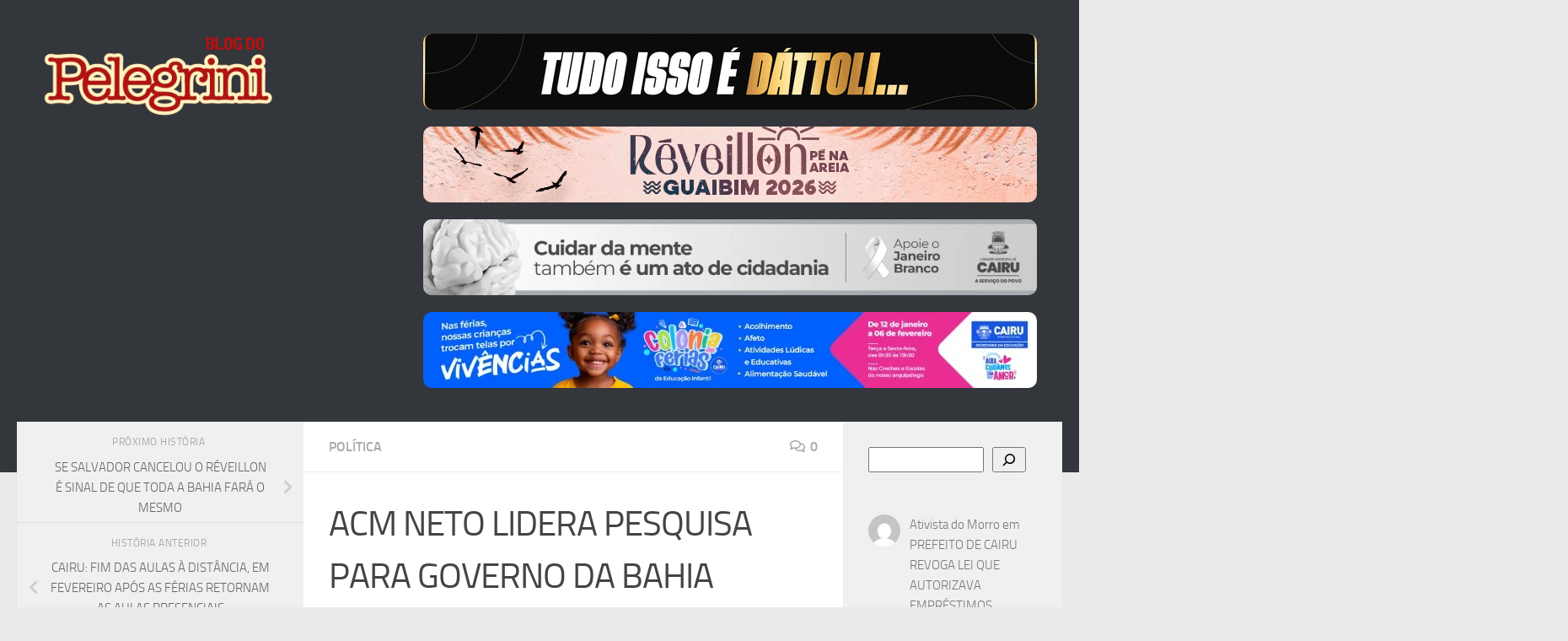

--- FILE ---
content_type: text/html; charset=UTF-8
request_url: https://pelegrini.org/politica/56951
body_size: 23417
content:
<!DOCTYPE html>
<html class="no-js" dir="ltr" lang="pt-BR" prefix="og: https://ogp.me/ns#" id="html">
<head>
  <meta charset="UTF-8">
  <meta name="viewport" content="width=device-width, initial-scale=1.0">
  <link rel="profile" href="https://gmpg.org/xfn/11" />
  <link rel="pingback" href="https://pelegrini.org/xmlrpc.php">

  <title>ACM NETO LIDERA PESQUISA PARA GOVERNO DA BAHIA DIVULGADA PELA RECORD COM 43%, WAGNER EM SEGUNDO 30%, ROMA 9% E BERNADETE 3% - Blog do Pelegrini</title>

		<!-- All in One SEO 4.9.3 - aioseo.com -->
	<meta name="description" content="Uma pesquisa feita pelo Instituto RealTime Big Data, divulgada nesta segunda-feira (29), pelo Bahia no Ar, da Record Salvador, mostra que ACM Neto (DEM) lidera as intenções de voto para o governo do estado, nas Eleições 2022. Neto lidera no cenário da pesquisa estimulada, em que os nomes dos candidatos são apresentados aos entrevistados. O ex-prefeito de" />
	<meta name="robots" content="max-image-preview:large" />
	<meta name="author" content="pelegrini"/>
	<link rel="canonical" href="https://pelegrini.org/politica/56951" />
	<meta name="generator" content="All in One SEO (AIOSEO) 4.9.3" />
		<meta property="og:locale" content="pt_BR" />
		<meta property="og:site_name" content="Blog do Pelegrini" />
		<meta property="og:type" content="article" />
		<meta property="og:title" content="ACM NETO LIDERA PESQUISA PARA GOVERNO DA BAHIA DIVULGADA PELA RECORD COM 43%, WAGNER EM SEGUNDO 30%, ROMA 9% E BERNADETE 3% - Blog do Pelegrini" />
		<meta property="og:description" content="Uma pesquisa feita pelo Instituto RealTime Big Data, divulgada nesta segunda-feira (29), pelo Bahia no Ar, da Record Salvador, mostra que ACM Neto (DEM) lidera as intenções de voto para o governo do estado, nas Eleições 2022. Neto lidera no cenário da pesquisa estimulada, em que os nomes dos candidatos são apresentados aos entrevistados. O ex-prefeito de" />
		<meta property="og:url" content="https://pelegrini.org/politica/56951" />
		<meta property="og:image" content="https://pelegrini.org/wp-content/uploads/2021/11/neto.jpg" />
		<meta property="og:image:secure_url" content="https://pelegrini.org/wp-content/uploads/2021/11/neto.jpg" />
		<meta property="og:image:width" content="940" />
		<meta property="og:image:height" content="584" />
		<meta property="article:section" content="Política" />
		<meta property="article:published_time" content="2021-11-29T17:23:48+00:00" />
		<meta property="article:modified_time" content="2021-11-29T17:23:50+00:00" />
		<meta property="article:publisher" content="https://web.facebook.com/pelegrini.org" />
		<meta name="twitter:card" content="summary_large_image" />
		<meta name="twitter:site" content="@Pelegriniw" />
		<meta name="twitter:title" content="ACM NETO LIDERA PESQUISA PARA GOVERNO DA BAHIA DIVULGADA PELA RECORD COM 43%, WAGNER EM SEGUNDO 30%, ROMA 9% E BERNADETE 3% - Blog do Pelegrini" />
		<meta name="twitter:description" content="Uma pesquisa feita pelo Instituto RealTime Big Data, divulgada nesta segunda-feira (29), pelo Bahia no Ar, da Record Salvador, mostra que ACM Neto (DEM) lidera as intenções de voto para o governo do estado, nas Eleições 2022. Neto lidera no cenário da pesquisa estimulada, em que os nomes dos candidatos são apresentados aos entrevistados. O ex-prefeito de" />
		<meta name="twitter:creator" content="@Pelegriniw" />
		<meta name="twitter:image" content="https://pelegrini.org/wp-content/uploads/2021/11/neto.jpg" />
		<meta name="twitter:label1" content="Escrito por" />
		<meta name="twitter:data1" content="pelegrini" />
		<meta name="twitter:label2" content="Tempo de leitura estimado" />
		<meta name="twitter:data2" content="1 minuto" />
		<script type="application/ld+json" class="aioseo-schema">
			{"@context":"https:\/\/schema.org","@graph":[{"@type":"Article","@id":"https:\/\/pelegrini.org\/politica\/56951#article","name":"ACM NETO LIDERA PESQUISA PARA GOVERNO DA BAHIA DIVULGADA PELA RECORD COM 43%, WAGNER EM SEGUNDO 30%, ROMA 9% E BERNADETE 3% - Blog do Pelegrini","headline":"ACM NETO LIDERA PESQUISA PARA GOVERNO DA BAHIA DIVULGADA PELA RECORD COM 43%, WAGNER EM SEGUNDO 30%, ROMA 9% E BERNADETE 3%","author":{"@id":"https:\/\/pelegrini.org\/author\/pelegrini#author"},"publisher":{"@id":"https:\/\/pelegrini.org\/#organization"},"image":{"@type":"ImageObject","url":"https:\/\/pelegrini.org\/wp-content\/uploads\/2021\/11\/neto.jpg","@id":"https:\/\/pelegrini.org\/politica\/56951\/#articleImage","width":940,"height":584},"datePublished":"2021-11-29T14:23:48-03:00","dateModified":"2021-11-29T14:23:50-03:00","inLanguage":"pt-BR","mainEntityOfPage":{"@id":"https:\/\/pelegrini.org\/politica\/56951#webpage"},"isPartOf":{"@id":"https:\/\/pelegrini.org\/politica\/56951#webpage"},"articleSection":"Pol\u00edtica"},{"@type":"BreadcrumbList","@id":"https:\/\/pelegrini.org\/politica\/56951#breadcrumblist","itemListElement":[{"@type":"ListItem","@id":"https:\/\/pelegrini.org#listItem","position":1,"name":"In\u00edcio","item":"https:\/\/pelegrini.org","nextItem":{"@type":"ListItem","@id":"https:\/\/pelegrini.org\/category\/politica#listItem","name":"Pol\u00edtica"}},{"@type":"ListItem","@id":"https:\/\/pelegrini.org\/category\/politica#listItem","position":2,"name":"Pol\u00edtica","item":"https:\/\/pelegrini.org\/category\/politica","nextItem":{"@type":"ListItem","@id":"https:\/\/pelegrini.org\/politica\/56951#listItem","name":"ACM NETO LIDERA PESQUISA PARA GOVERNO DA BAHIA DIVULGADA PELA RECORD COM 43%, WAGNER EM SEGUNDO 30%, ROMA 9% E BERNADETE 3%"},"previousItem":{"@type":"ListItem","@id":"https:\/\/pelegrini.org#listItem","name":"In\u00edcio"}},{"@type":"ListItem","@id":"https:\/\/pelegrini.org\/politica\/56951#listItem","position":3,"name":"ACM NETO LIDERA PESQUISA PARA GOVERNO DA BAHIA DIVULGADA PELA RECORD COM 43%, WAGNER EM SEGUNDO 30%, ROMA 9% E BERNADETE 3%","previousItem":{"@type":"ListItem","@id":"https:\/\/pelegrini.org\/category\/politica#listItem","name":"Pol\u00edtica"}}]},{"@type":"Organization","@id":"https:\/\/pelegrini.org\/#organization","name":"Blog do Pelegrini","url":"https:\/\/pelegrini.org\/","logo":{"@type":"ImageObject","url":"https:\/\/pelegrini.org\/wp-content\/uploads\/2020\/08\/pelegrini-org.png","@id":"https:\/\/pelegrini.org\/politica\/56951\/#organizationLogo","width":328,"height":120},"image":{"@id":"https:\/\/pelegrini.org\/politica\/56951\/#organizationLogo"},"sameAs":["https:\/\/web.facebook.com\/pelegrini.org","https:\/\/twitter.com\/Pelegriniw","https:\/\/www.instagram.com\/washingtonluizpelegrini\/"]},{"@type":"Person","@id":"https:\/\/pelegrini.org\/author\/pelegrini#author","url":"https:\/\/pelegrini.org\/author\/pelegrini","name":"pelegrini","image":{"@type":"ImageObject","@id":"https:\/\/pelegrini.org\/politica\/56951#authorImage","url":"https:\/\/secure.gravatar.com\/avatar\/b176540e5d5ef9be7cd3600586d1bda8676dc819c1f5f2fb0ccc39da2609d21b?s=96&d=mm&r=g","width":96,"height":96,"caption":"pelegrini"}},{"@type":"WebPage","@id":"https:\/\/pelegrini.org\/politica\/56951#webpage","url":"https:\/\/pelegrini.org\/politica\/56951","name":"ACM NETO LIDERA PESQUISA PARA GOVERNO DA BAHIA DIVULGADA PELA RECORD COM 43%, WAGNER EM SEGUNDO 30%, ROMA 9% E BERNADETE 3% - Blog do Pelegrini","description":"Uma pesquisa feita pelo Instituto RealTime Big Data, divulgada nesta segunda-feira (29), pelo Bahia no Ar, da Record Salvador, mostra que ACM Neto (DEM) lidera as inten\u00e7\u00f5es de voto para o governo do estado, nas Elei\u00e7\u00f5es 2022. Neto lidera no cen\u00e1rio da pesquisa estimulada, em que os nomes dos candidatos s\u00e3o apresentados aos entrevistados. O ex-prefeito de","inLanguage":"pt-BR","isPartOf":{"@id":"https:\/\/pelegrini.org\/#website"},"breadcrumb":{"@id":"https:\/\/pelegrini.org\/politica\/56951#breadcrumblist"},"author":{"@id":"https:\/\/pelegrini.org\/author\/pelegrini#author"},"creator":{"@id":"https:\/\/pelegrini.org\/author\/pelegrini#author"},"datePublished":"2021-11-29T14:23:48-03:00","dateModified":"2021-11-29T14:23:50-03:00"},{"@type":"WebSite","@id":"https:\/\/pelegrini.org\/#website","url":"https:\/\/pelegrini.org\/","name":"Blog do Pelegrini","inLanguage":"pt-BR","publisher":{"@id":"https:\/\/pelegrini.org\/#organization"}}]}
		</script>
		<!-- All in One SEO -->

<script>document.documentElement.className = document.documentElement.className.replace("no-js","js");</script>
<link rel='dns-prefetch' href='//www.googletagmanager.com' />
<link rel="alternate" type="application/rss+xml" title="Feed para Blog do Pelegrini &raquo;" href="https://pelegrini.org/feed" />
<link rel="alternate" type="application/rss+xml" title="Feed de comentários para Blog do Pelegrini &raquo;" href="https://pelegrini.org/comments/feed" />
<link rel="alternate" type="application/rss+xml" title="Feed de comentários para Blog do Pelegrini &raquo; ACM NETO LIDERA PESQUISA PARA GOVERNO DA BAHIA DIVULGADA PELA RECORD COM 43%, WAGNER EM SEGUNDO 30%, ROMA 9% E BERNADETE 3%" href="https://pelegrini.org/politica/56951/feed" />
<link rel="alternate" title="oEmbed (JSON)" type="application/json+oembed" href="https://pelegrini.org/wp-json/oembed/1.0/embed?url=https%3A%2F%2Fpelegrini.org%2Fpolitica%2F56951" />
<link rel="alternate" title="oEmbed (XML)" type="text/xml+oembed" href="https://pelegrini.org/wp-json/oembed/1.0/embed?url=https%3A%2F%2Fpelegrini.org%2Fpolitica%2F56951&#038;format=xml" />
<style id='wp-img-auto-sizes-contain-inline-css'>
img:is([sizes=auto i],[sizes^="auto," i]){contain-intrinsic-size:3000px 1500px}
/*# sourceURL=wp-img-auto-sizes-contain-inline-css */
</style>
<style id='wp-emoji-styles-inline-css'>

	img.wp-smiley, img.emoji {
		display: inline !important;
		border: none !important;
		box-shadow: none !important;
		height: 1em !important;
		width: 1em !important;
		margin: 0 0.07em !important;
		vertical-align: -0.1em !important;
		background: none !important;
		padding: 0 !important;
	}
/*# sourceURL=wp-emoji-styles-inline-css */
</style>
<style id='wp-block-library-inline-css'>
:root{--wp-block-synced-color:#7a00df;--wp-block-synced-color--rgb:122,0,223;--wp-bound-block-color:var(--wp-block-synced-color);--wp-editor-canvas-background:#ddd;--wp-admin-theme-color:#007cba;--wp-admin-theme-color--rgb:0,124,186;--wp-admin-theme-color-darker-10:#006ba1;--wp-admin-theme-color-darker-10--rgb:0,107,160.5;--wp-admin-theme-color-darker-20:#005a87;--wp-admin-theme-color-darker-20--rgb:0,90,135;--wp-admin-border-width-focus:2px}@media (min-resolution:192dpi){:root{--wp-admin-border-width-focus:1.5px}}.wp-element-button{cursor:pointer}:root .has-very-light-gray-background-color{background-color:#eee}:root .has-very-dark-gray-background-color{background-color:#313131}:root .has-very-light-gray-color{color:#eee}:root .has-very-dark-gray-color{color:#313131}:root .has-vivid-green-cyan-to-vivid-cyan-blue-gradient-background{background:linear-gradient(135deg,#00d084,#0693e3)}:root .has-purple-crush-gradient-background{background:linear-gradient(135deg,#34e2e4,#4721fb 50%,#ab1dfe)}:root .has-hazy-dawn-gradient-background{background:linear-gradient(135deg,#faaca8,#dad0ec)}:root .has-subdued-olive-gradient-background{background:linear-gradient(135deg,#fafae1,#67a671)}:root .has-atomic-cream-gradient-background{background:linear-gradient(135deg,#fdd79a,#004a59)}:root .has-nightshade-gradient-background{background:linear-gradient(135deg,#330968,#31cdcf)}:root .has-midnight-gradient-background{background:linear-gradient(135deg,#020381,#2874fc)}:root{--wp--preset--font-size--normal:16px;--wp--preset--font-size--huge:42px}.has-regular-font-size{font-size:1em}.has-larger-font-size{font-size:2.625em}.has-normal-font-size{font-size:var(--wp--preset--font-size--normal)}.has-huge-font-size{font-size:var(--wp--preset--font-size--huge)}.has-text-align-center{text-align:center}.has-text-align-left{text-align:left}.has-text-align-right{text-align:right}.has-fit-text{white-space:nowrap!important}#end-resizable-editor-section{display:none}.aligncenter{clear:both}.items-justified-left{justify-content:flex-start}.items-justified-center{justify-content:center}.items-justified-right{justify-content:flex-end}.items-justified-space-between{justify-content:space-between}.screen-reader-text{border:0;clip-path:inset(50%);height:1px;margin:-1px;overflow:hidden;padding:0;position:absolute;width:1px;word-wrap:normal!important}.screen-reader-text:focus{background-color:#ddd;clip-path:none;color:#444;display:block;font-size:1em;height:auto;left:5px;line-height:normal;padding:15px 23px 14px;text-decoration:none;top:5px;width:auto;z-index:100000}html :where(.has-border-color){border-style:solid}html :where([style*=border-top-color]){border-top-style:solid}html :where([style*=border-right-color]){border-right-style:solid}html :where([style*=border-bottom-color]){border-bottom-style:solid}html :where([style*=border-left-color]){border-left-style:solid}html :where([style*=border-width]){border-style:solid}html :where([style*=border-top-width]){border-top-style:solid}html :where([style*=border-right-width]){border-right-style:solid}html :where([style*=border-bottom-width]){border-bottom-style:solid}html :where([style*=border-left-width]){border-left-style:solid}html :where(img[class*=wp-image-]){height:auto;max-width:100%}:where(figure){margin:0 0 1em}html :where(.is-position-sticky){--wp-admin--admin-bar--position-offset:var(--wp-admin--admin-bar--height,0px)}@media screen and (max-width:600px){html :where(.is-position-sticky){--wp-admin--admin-bar--position-offset:0px}}

/*# sourceURL=wp-block-library-inline-css */
</style><style id='wp-block-image-inline-css'>
.wp-block-image>a,.wp-block-image>figure>a{display:inline-block}.wp-block-image img{box-sizing:border-box;height:auto;max-width:100%;vertical-align:bottom}@media not (prefers-reduced-motion){.wp-block-image img.hide{visibility:hidden}.wp-block-image img.show{animation:show-content-image .4s}}.wp-block-image[style*=border-radius] img,.wp-block-image[style*=border-radius]>a{border-radius:inherit}.wp-block-image.has-custom-border img{box-sizing:border-box}.wp-block-image.aligncenter{text-align:center}.wp-block-image.alignfull>a,.wp-block-image.alignwide>a{width:100%}.wp-block-image.alignfull img,.wp-block-image.alignwide img{height:auto;width:100%}.wp-block-image .aligncenter,.wp-block-image .alignleft,.wp-block-image .alignright,.wp-block-image.aligncenter,.wp-block-image.alignleft,.wp-block-image.alignright{display:table}.wp-block-image .aligncenter>figcaption,.wp-block-image .alignleft>figcaption,.wp-block-image .alignright>figcaption,.wp-block-image.aligncenter>figcaption,.wp-block-image.alignleft>figcaption,.wp-block-image.alignright>figcaption{caption-side:bottom;display:table-caption}.wp-block-image .alignleft{float:left;margin:.5em 1em .5em 0}.wp-block-image .alignright{float:right;margin:.5em 0 .5em 1em}.wp-block-image .aligncenter{margin-left:auto;margin-right:auto}.wp-block-image :where(figcaption){margin-bottom:1em;margin-top:.5em}.wp-block-image.is-style-circle-mask img{border-radius:9999px}@supports ((-webkit-mask-image:none) or (mask-image:none)) or (-webkit-mask-image:none){.wp-block-image.is-style-circle-mask img{border-radius:0;-webkit-mask-image:url('data:image/svg+xml;utf8,<svg viewBox="0 0 100 100" xmlns="http://www.w3.org/2000/svg"><circle cx="50" cy="50" r="50"/></svg>');mask-image:url('data:image/svg+xml;utf8,<svg viewBox="0 0 100 100" xmlns="http://www.w3.org/2000/svg"><circle cx="50" cy="50" r="50"/></svg>');mask-mode:alpha;-webkit-mask-position:center;mask-position:center;-webkit-mask-repeat:no-repeat;mask-repeat:no-repeat;-webkit-mask-size:contain;mask-size:contain}}:root :where(.wp-block-image.is-style-rounded img,.wp-block-image .is-style-rounded img){border-radius:9999px}.wp-block-image figure{margin:0}.wp-lightbox-container{display:flex;flex-direction:column;position:relative}.wp-lightbox-container img{cursor:zoom-in}.wp-lightbox-container img:hover+button{opacity:1}.wp-lightbox-container button{align-items:center;backdrop-filter:blur(16px) saturate(180%);background-color:#5a5a5a40;border:none;border-radius:4px;cursor:zoom-in;display:flex;height:20px;justify-content:center;opacity:0;padding:0;position:absolute;right:16px;text-align:center;top:16px;width:20px;z-index:100}@media not (prefers-reduced-motion){.wp-lightbox-container button{transition:opacity .2s ease}}.wp-lightbox-container button:focus-visible{outline:3px auto #5a5a5a40;outline:3px auto -webkit-focus-ring-color;outline-offset:3px}.wp-lightbox-container button:hover{cursor:pointer;opacity:1}.wp-lightbox-container button:focus{opacity:1}.wp-lightbox-container button:focus,.wp-lightbox-container button:hover,.wp-lightbox-container button:not(:hover):not(:active):not(.has-background){background-color:#5a5a5a40;border:none}.wp-lightbox-overlay{box-sizing:border-box;cursor:zoom-out;height:100vh;left:0;overflow:hidden;position:fixed;top:0;visibility:hidden;width:100%;z-index:100000}.wp-lightbox-overlay .close-button{align-items:center;cursor:pointer;display:flex;justify-content:center;min-height:40px;min-width:40px;padding:0;position:absolute;right:calc(env(safe-area-inset-right) + 16px);top:calc(env(safe-area-inset-top) + 16px);z-index:5000000}.wp-lightbox-overlay .close-button:focus,.wp-lightbox-overlay .close-button:hover,.wp-lightbox-overlay .close-button:not(:hover):not(:active):not(.has-background){background:none;border:none}.wp-lightbox-overlay .lightbox-image-container{height:var(--wp--lightbox-container-height);left:50%;overflow:hidden;position:absolute;top:50%;transform:translate(-50%,-50%);transform-origin:top left;width:var(--wp--lightbox-container-width);z-index:9999999999}.wp-lightbox-overlay .wp-block-image{align-items:center;box-sizing:border-box;display:flex;height:100%;justify-content:center;margin:0;position:relative;transform-origin:0 0;width:100%;z-index:3000000}.wp-lightbox-overlay .wp-block-image img{height:var(--wp--lightbox-image-height);min-height:var(--wp--lightbox-image-height);min-width:var(--wp--lightbox-image-width);width:var(--wp--lightbox-image-width)}.wp-lightbox-overlay .wp-block-image figcaption{display:none}.wp-lightbox-overlay button{background:none;border:none}.wp-lightbox-overlay .scrim{background-color:#fff;height:100%;opacity:.9;position:absolute;width:100%;z-index:2000000}.wp-lightbox-overlay.active{visibility:visible}@media not (prefers-reduced-motion){.wp-lightbox-overlay.active{animation:turn-on-visibility .25s both}.wp-lightbox-overlay.active img{animation:turn-on-visibility .35s both}.wp-lightbox-overlay.show-closing-animation:not(.active){animation:turn-off-visibility .35s both}.wp-lightbox-overlay.show-closing-animation:not(.active) img{animation:turn-off-visibility .25s both}.wp-lightbox-overlay.zoom.active{animation:none;opacity:1;visibility:visible}.wp-lightbox-overlay.zoom.active .lightbox-image-container{animation:lightbox-zoom-in .4s}.wp-lightbox-overlay.zoom.active .lightbox-image-container img{animation:none}.wp-lightbox-overlay.zoom.active .scrim{animation:turn-on-visibility .4s forwards}.wp-lightbox-overlay.zoom.show-closing-animation:not(.active){animation:none}.wp-lightbox-overlay.zoom.show-closing-animation:not(.active) .lightbox-image-container{animation:lightbox-zoom-out .4s}.wp-lightbox-overlay.zoom.show-closing-animation:not(.active) .lightbox-image-container img{animation:none}.wp-lightbox-overlay.zoom.show-closing-animation:not(.active) .scrim{animation:turn-off-visibility .4s forwards}}@keyframes show-content-image{0%{visibility:hidden}99%{visibility:hidden}to{visibility:visible}}@keyframes turn-on-visibility{0%{opacity:0}to{opacity:1}}@keyframes turn-off-visibility{0%{opacity:1;visibility:visible}99%{opacity:0;visibility:visible}to{opacity:0;visibility:hidden}}@keyframes lightbox-zoom-in{0%{transform:translate(calc((-100vw + var(--wp--lightbox-scrollbar-width))/2 + var(--wp--lightbox-initial-left-position)),calc(-50vh + var(--wp--lightbox-initial-top-position))) scale(var(--wp--lightbox-scale))}to{transform:translate(-50%,-50%) scale(1)}}@keyframes lightbox-zoom-out{0%{transform:translate(-50%,-50%) scale(1);visibility:visible}99%{visibility:visible}to{transform:translate(calc((-100vw + var(--wp--lightbox-scrollbar-width))/2 + var(--wp--lightbox-initial-left-position)),calc(-50vh + var(--wp--lightbox-initial-top-position))) scale(var(--wp--lightbox-scale));visibility:hidden}}
/*# sourceURL=https://pelegrini.org/wp-includes/blocks/image/style.min.css */
</style>
<style id='wp-block-latest-comments-inline-css'>
ol.wp-block-latest-comments{box-sizing:border-box;margin-left:0}:where(.wp-block-latest-comments:not([style*=line-height] .wp-block-latest-comments__comment)){line-height:1.1}:where(.wp-block-latest-comments:not([style*=line-height] .wp-block-latest-comments__comment-excerpt p)){line-height:1.8}.has-dates :where(.wp-block-latest-comments:not([style*=line-height])),.has-excerpts :where(.wp-block-latest-comments:not([style*=line-height])){line-height:1.5}.wp-block-latest-comments .wp-block-latest-comments{padding-left:0}.wp-block-latest-comments__comment{list-style:none;margin-bottom:1em}.has-avatars .wp-block-latest-comments__comment{list-style:none;min-height:2.25em}.has-avatars .wp-block-latest-comments__comment .wp-block-latest-comments__comment-excerpt,.has-avatars .wp-block-latest-comments__comment .wp-block-latest-comments__comment-meta{margin-left:3.25em}.wp-block-latest-comments__comment-excerpt p{font-size:.875em;margin:.36em 0 1.4em}.wp-block-latest-comments__comment-date{display:block;font-size:.75em}.wp-block-latest-comments .avatar,.wp-block-latest-comments__comment-avatar{border-radius:1.5em;display:block;float:left;height:2.5em;margin-right:.75em;width:2.5em}.wp-block-latest-comments[class*=-font-size] a,.wp-block-latest-comments[style*=font-size] a{font-size:inherit}
/*# sourceURL=https://pelegrini.org/wp-includes/blocks/latest-comments/style.min.css */
</style>
<style id='wp-block-search-inline-css'>
.wp-block-search__button{margin-left:10px;word-break:normal}.wp-block-search__button.has-icon{line-height:0}.wp-block-search__button svg{height:1.25em;min-height:24px;min-width:24px;width:1.25em;fill:currentColor;vertical-align:text-bottom}:where(.wp-block-search__button){border:1px solid #ccc;padding:6px 10px}.wp-block-search__inside-wrapper{display:flex;flex:auto;flex-wrap:nowrap;max-width:100%}.wp-block-search__label{width:100%}.wp-block-search.wp-block-search__button-only .wp-block-search__button{box-sizing:border-box;display:flex;flex-shrink:0;justify-content:center;margin-left:0;max-width:100%}.wp-block-search.wp-block-search__button-only .wp-block-search__inside-wrapper{min-width:0!important;transition-property:width}.wp-block-search.wp-block-search__button-only .wp-block-search__input{flex-basis:100%;transition-duration:.3s}.wp-block-search.wp-block-search__button-only.wp-block-search__searchfield-hidden,.wp-block-search.wp-block-search__button-only.wp-block-search__searchfield-hidden .wp-block-search__inside-wrapper{overflow:hidden}.wp-block-search.wp-block-search__button-only.wp-block-search__searchfield-hidden .wp-block-search__input{border-left-width:0!important;border-right-width:0!important;flex-basis:0;flex-grow:0;margin:0;min-width:0!important;padding-left:0!important;padding-right:0!important;width:0!important}:where(.wp-block-search__input){appearance:none;border:1px solid #949494;flex-grow:1;font-family:inherit;font-size:inherit;font-style:inherit;font-weight:inherit;letter-spacing:inherit;line-height:inherit;margin-left:0;margin-right:0;min-width:3rem;padding:8px;text-decoration:unset!important;text-transform:inherit}:where(.wp-block-search__button-inside .wp-block-search__inside-wrapper){background-color:#fff;border:1px solid #949494;box-sizing:border-box;padding:4px}:where(.wp-block-search__button-inside .wp-block-search__inside-wrapper) .wp-block-search__input{border:none;border-radius:0;padding:0 4px}:where(.wp-block-search__button-inside .wp-block-search__inside-wrapper) .wp-block-search__input:focus{outline:none}:where(.wp-block-search__button-inside .wp-block-search__inside-wrapper) :where(.wp-block-search__button){padding:4px 8px}.wp-block-search.aligncenter .wp-block-search__inside-wrapper{margin:auto}.wp-block[data-align=right] .wp-block-search.wp-block-search__button-only .wp-block-search__inside-wrapper{float:right}
/*# sourceURL=https://pelegrini.org/wp-includes/blocks/search/style.min.css */
</style>
<style id='wp-block-paragraph-inline-css'>
.is-small-text{font-size:.875em}.is-regular-text{font-size:1em}.is-large-text{font-size:2.25em}.is-larger-text{font-size:3em}.has-drop-cap:not(:focus):first-letter{float:left;font-size:8.4em;font-style:normal;font-weight:100;line-height:.68;margin:.05em .1em 0 0;text-transform:uppercase}body.rtl .has-drop-cap:not(:focus):first-letter{float:none;margin-left:.1em}p.has-drop-cap.has-background{overflow:hidden}:root :where(p.has-background){padding:1.25em 2.375em}:where(p.has-text-color:not(.has-link-color)) a{color:inherit}p.has-text-align-left[style*="writing-mode:vertical-lr"],p.has-text-align-right[style*="writing-mode:vertical-rl"]{rotate:180deg}
/*# sourceURL=https://pelegrini.org/wp-includes/blocks/paragraph/style.min.css */
</style>
<style id='global-styles-inline-css'>
:root{--wp--preset--aspect-ratio--square: 1;--wp--preset--aspect-ratio--4-3: 4/3;--wp--preset--aspect-ratio--3-4: 3/4;--wp--preset--aspect-ratio--3-2: 3/2;--wp--preset--aspect-ratio--2-3: 2/3;--wp--preset--aspect-ratio--16-9: 16/9;--wp--preset--aspect-ratio--9-16: 9/16;--wp--preset--color--black: #000000;--wp--preset--color--cyan-bluish-gray: #abb8c3;--wp--preset--color--white: #ffffff;--wp--preset--color--pale-pink: #f78da7;--wp--preset--color--vivid-red: #cf2e2e;--wp--preset--color--luminous-vivid-orange: #ff6900;--wp--preset--color--luminous-vivid-amber: #fcb900;--wp--preset--color--light-green-cyan: #7bdcb5;--wp--preset--color--vivid-green-cyan: #00d084;--wp--preset--color--pale-cyan-blue: #8ed1fc;--wp--preset--color--vivid-cyan-blue: #0693e3;--wp--preset--color--vivid-purple: #9b51e0;--wp--preset--gradient--vivid-cyan-blue-to-vivid-purple: linear-gradient(135deg,rgb(6,147,227) 0%,rgb(155,81,224) 100%);--wp--preset--gradient--light-green-cyan-to-vivid-green-cyan: linear-gradient(135deg,rgb(122,220,180) 0%,rgb(0,208,130) 100%);--wp--preset--gradient--luminous-vivid-amber-to-luminous-vivid-orange: linear-gradient(135deg,rgb(252,185,0) 0%,rgb(255,105,0) 100%);--wp--preset--gradient--luminous-vivid-orange-to-vivid-red: linear-gradient(135deg,rgb(255,105,0) 0%,rgb(207,46,46) 100%);--wp--preset--gradient--very-light-gray-to-cyan-bluish-gray: linear-gradient(135deg,rgb(238,238,238) 0%,rgb(169,184,195) 100%);--wp--preset--gradient--cool-to-warm-spectrum: linear-gradient(135deg,rgb(74,234,220) 0%,rgb(151,120,209) 20%,rgb(207,42,186) 40%,rgb(238,44,130) 60%,rgb(251,105,98) 80%,rgb(254,248,76) 100%);--wp--preset--gradient--blush-light-purple: linear-gradient(135deg,rgb(255,206,236) 0%,rgb(152,150,240) 100%);--wp--preset--gradient--blush-bordeaux: linear-gradient(135deg,rgb(254,205,165) 0%,rgb(254,45,45) 50%,rgb(107,0,62) 100%);--wp--preset--gradient--luminous-dusk: linear-gradient(135deg,rgb(255,203,112) 0%,rgb(199,81,192) 50%,rgb(65,88,208) 100%);--wp--preset--gradient--pale-ocean: linear-gradient(135deg,rgb(255,245,203) 0%,rgb(182,227,212) 50%,rgb(51,167,181) 100%);--wp--preset--gradient--electric-grass: linear-gradient(135deg,rgb(202,248,128) 0%,rgb(113,206,126) 100%);--wp--preset--gradient--midnight: linear-gradient(135deg,rgb(2,3,129) 0%,rgb(40,116,252) 100%);--wp--preset--font-size--small: 13px;--wp--preset--font-size--medium: 20px;--wp--preset--font-size--large: 36px;--wp--preset--font-size--x-large: 42px;--wp--preset--spacing--20: 0.44rem;--wp--preset--spacing--30: 0.67rem;--wp--preset--spacing--40: 1rem;--wp--preset--spacing--50: 1.5rem;--wp--preset--spacing--60: 2.25rem;--wp--preset--spacing--70: 3.38rem;--wp--preset--spacing--80: 5.06rem;--wp--preset--shadow--natural: 6px 6px 9px rgba(0, 0, 0, 0.2);--wp--preset--shadow--deep: 12px 12px 50px rgba(0, 0, 0, 0.4);--wp--preset--shadow--sharp: 6px 6px 0px rgba(0, 0, 0, 0.2);--wp--preset--shadow--outlined: 6px 6px 0px -3px rgb(255, 255, 255), 6px 6px rgb(0, 0, 0);--wp--preset--shadow--crisp: 6px 6px 0px rgb(0, 0, 0);}:where(.is-layout-flex){gap: 0.5em;}:where(.is-layout-grid){gap: 0.5em;}body .is-layout-flex{display: flex;}.is-layout-flex{flex-wrap: wrap;align-items: center;}.is-layout-flex > :is(*, div){margin: 0;}body .is-layout-grid{display: grid;}.is-layout-grid > :is(*, div){margin: 0;}:where(.wp-block-columns.is-layout-flex){gap: 2em;}:where(.wp-block-columns.is-layout-grid){gap: 2em;}:where(.wp-block-post-template.is-layout-flex){gap: 1.25em;}:where(.wp-block-post-template.is-layout-grid){gap: 1.25em;}.has-black-color{color: var(--wp--preset--color--black) !important;}.has-cyan-bluish-gray-color{color: var(--wp--preset--color--cyan-bluish-gray) !important;}.has-white-color{color: var(--wp--preset--color--white) !important;}.has-pale-pink-color{color: var(--wp--preset--color--pale-pink) !important;}.has-vivid-red-color{color: var(--wp--preset--color--vivid-red) !important;}.has-luminous-vivid-orange-color{color: var(--wp--preset--color--luminous-vivid-orange) !important;}.has-luminous-vivid-amber-color{color: var(--wp--preset--color--luminous-vivid-amber) !important;}.has-light-green-cyan-color{color: var(--wp--preset--color--light-green-cyan) !important;}.has-vivid-green-cyan-color{color: var(--wp--preset--color--vivid-green-cyan) !important;}.has-pale-cyan-blue-color{color: var(--wp--preset--color--pale-cyan-blue) !important;}.has-vivid-cyan-blue-color{color: var(--wp--preset--color--vivid-cyan-blue) !important;}.has-vivid-purple-color{color: var(--wp--preset--color--vivid-purple) !important;}.has-black-background-color{background-color: var(--wp--preset--color--black) !important;}.has-cyan-bluish-gray-background-color{background-color: var(--wp--preset--color--cyan-bluish-gray) !important;}.has-white-background-color{background-color: var(--wp--preset--color--white) !important;}.has-pale-pink-background-color{background-color: var(--wp--preset--color--pale-pink) !important;}.has-vivid-red-background-color{background-color: var(--wp--preset--color--vivid-red) !important;}.has-luminous-vivid-orange-background-color{background-color: var(--wp--preset--color--luminous-vivid-orange) !important;}.has-luminous-vivid-amber-background-color{background-color: var(--wp--preset--color--luminous-vivid-amber) !important;}.has-light-green-cyan-background-color{background-color: var(--wp--preset--color--light-green-cyan) !important;}.has-vivid-green-cyan-background-color{background-color: var(--wp--preset--color--vivid-green-cyan) !important;}.has-pale-cyan-blue-background-color{background-color: var(--wp--preset--color--pale-cyan-blue) !important;}.has-vivid-cyan-blue-background-color{background-color: var(--wp--preset--color--vivid-cyan-blue) !important;}.has-vivid-purple-background-color{background-color: var(--wp--preset--color--vivid-purple) !important;}.has-black-border-color{border-color: var(--wp--preset--color--black) !important;}.has-cyan-bluish-gray-border-color{border-color: var(--wp--preset--color--cyan-bluish-gray) !important;}.has-white-border-color{border-color: var(--wp--preset--color--white) !important;}.has-pale-pink-border-color{border-color: var(--wp--preset--color--pale-pink) !important;}.has-vivid-red-border-color{border-color: var(--wp--preset--color--vivid-red) !important;}.has-luminous-vivid-orange-border-color{border-color: var(--wp--preset--color--luminous-vivid-orange) !important;}.has-luminous-vivid-amber-border-color{border-color: var(--wp--preset--color--luminous-vivid-amber) !important;}.has-light-green-cyan-border-color{border-color: var(--wp--preset--color--light-green-cyan) !important;}.has-vivid-green-cyan-border-color{border-color: var(--wp--preset--color--vivid-green-cyan) !important;}.has-pale-cyan-blue-border-color{border-color: var(--wp--preset--color--pale-cyan-blue) !important;}.has-vivid-cyan-blue-border-color{border-color: var(--wp--preset--color--vivid-cyan-blue) !important;}.has-vivid-purple-border-color{border-color: var(--wp--preset--color--vivid-purple) !important;}.has-vivid-cyan-blue-to-vivid-purple-gradient-background{background: var(--wp--preset--gradient--vivid-cyan-blue-to-vivid-purple) !important;}.has-light-green-cyan-to-vivid-green-cyan-gradient-background{background: var(--wp--preset--gradient--light-green-cyan-to-vivid-green-cyan) !important;}.has-luminous-vivid-amber-to-luminous-vivid-orange-gradient-background{background: var(--wp--preset--gradient--luminous-vivid-amber-to-luminous-vivid-orange) !important;}.has-luminous-vivid-orange-to-vivid-red-gradient-background{background: var(--wp--preset--gradient--luminous-vivid-orange-to-vivid-red) !important;}.has-very-light-gray-to-cyan-bluish-gray-gradient-background{background: var(--wp--preset--gradient--very-light-gray-to-cyan-bluish-gray) !important;}.has-cool-to-warm-spectrum-gradient-background{background: var(--wp--preset--gradient--cool-to-warm-spectrum) !important;}.has-blush-light-purple-gradient-background{background: var(--wp--preset--gradient--blush-light-purple) !important;}.has-blush-bordeaux-gradient-background{background: var(--wp--preset--gradient--blush-bordeaux) !important;}.has-luminous-dusk-gradient-background{background: var(--wp--preset--gradient--luminous-dusk) !important;}.has-pale-ocean-gradient-background{background: var(--wp--preset--gradient--pale-ocean) !important;}.has-electric-grass-gradient-background{background: var(--wp--preset--gradient--electric-grass) !important;}.has-midnight-gradient-background{background: var(--wp--preset--gradient--midnight) !important;}.has-small-font-size{font-size: var(--wp--preset--font-size--small) !important;}.has-medium-font-size{font-size: var(--wp--preset--font-size--medium) !important;}.has-large-font-size{font-size: var(--wp--preset--font-size--large) !important;}.has-x-large-font-size{font-size: var(--wp--preset--font-size--x-large) !important;}
/*# sourceURL=global-styles-inline-css */
</style>

<style id='classic-theme-styles-inline-css'>
/*! This file is auto-generated */
.wp-block-button__link{color:#fff;background-color:#32373c;border-radius:9999px;box-shadow:none;text-decoration:none;padding:calc(.667em + 2px) calc(1.333em + 2px);font-size:1.125em}.wp-block-file__button{background:#32373c;color:#fff;text-decoration:none}
/*# sourceURL=/wp-includes/css/classic-themes.min.css */
</style>
<link rel='stylesheet' id='wp-polls-css' href='https://pelegrini.org/wp-content/plugins/wp-polls/polls-css.css?ver=2.77.3' media='all' />
<style id='wp-polls-inline-css'>
.wp-polls .pollbar {
	margin: 1px;
	font-size: 6px;
	line-height: 8px;
	height: 8px;
	background-image: url('https://pelegrini.org/wp-content/plugins/wp-polls/images/default/pollbg.gif');
	border: 1px solid #c8c8c8;
}

/*# sourceURL=wp-polls-inline-css */
</style>
<link rel='stylesheet' id='hueman-main-style-css' href='https://pelegrini.org/wp-content/themes/hueman/assets/front/css/main.min.css?ver=3.7.27' media='all' />
<style id='hueman-main-style-inline-css'>
body { font-size:1.00rem; }@media only screen and (min-width: 720px) {
        .nav > li { font-size:1.00rem; }
      }::selection { background-color: #3b8dbd; }
::-moz-selection { background-color: #3b8dbd; }a,a>span.hu-external::after,.themeform label .required,#flexslider-featured .flex-direction-nav .flex-next:hover,#flexslider-featured .flex-direction-nav .flex-prev:hover,.post-hover:hover .post-title a,.post-title a:hover,.sidebar.s1 .post-nav li a:hover i,.content .post-nav li a:hover i,.post-related a:hover,.sidebar.s1 .widget_rss ul li a,#footer .widget_rss ul li a,.sidebar.s1 .widget_calendar a,#footer .widget_calendar a,.sidebar.s1 .alx-tab .tab-item-category a,.sidebar.s1 .alx-posts .post-item-category a,.sidebar.s1 .alx-tab li:hover .tab-item-title a,.sidebar.s1 .alx-tab li:hover .tab-item-comment a,.sidebar.s1 .alx-posts li:hover .post-item-title a,#footer .alx-tab .tab-item-category a,#footer .alx-posts .post-item-category a,#footer .alx-tab li:hover .tab-item-title a,#footer .alx-tab li:hover .tab-item-comment a,#footer .alx-posts li:hover .post-item-title a,.comment-tabs li.active a,.comment-awaiting-moderation,.child-menu a:hover,.child-menu .current_page_item > a,.wp-pagenavi a{ color: #3b8dbd; }input[type="submit"],.themeform button[type="submit"],.sidebar.s1 .sidebar-top,.sidebar.s1 .sidebar-toggle,#flexslider-featured .flex-control-nav li a.flex-active,.post-tags a:hover,.sidebar.s1 .widget_calendar caption,#footer .widget_calendar caption,.author-bio .bio-avatar:after,.commentlist li.bypostauthor > .comment-body:after,.commentlist li.comment-author-admin > .comment-body:after{ background-color: #3b8dbd; }.post-format .format-container { border-color: #3b8dbd; }.sidebar.s1 .alx-tabs-nav li.active a,#footer .alx-tabs-nav li.active a,.comment-tabs li.active a,.wp-pagenavi a:hover,.wp-pagenavi a:active,.wp-pagenavi span.current{ border-bottom-color: #3b8dbd!important; }.sidebar.s2 .post-nav li a:hover i,
.sidebar.s2 .widget_rss ul li a,
.sidebar.s2 .widget_calendar a,
.sidebar.s2 .alx-tab .tab-item-category a,
.sidebar.s2 .alx-posts .post-item-category a,
.sidebar.s2 .alx-tab li:hover .tab-item-title a,
.sidebar.s2 .alx-tab li:hover .tab-item-comment a,
.sidebar.s2 .alx-posts li:hover .post-item-title a { color: #82b965; }
.sidebar.s2 .sidebar-top,.sidebar.s2 .sidebar-toggle,.post-comments,.jp-play-bar,.jp-volume-bar-value,.sidebar.s2 .widget_calendar caption{ background-color: #82b965; }.sidebar.s2 .alx-tabs-nav li.active a { border-bottom-color: #82b965; }
.post-comments::before { border-right-color: #82b965; }
      .search-expand,
              #nav-topbar.nav-container { background-color: #26272b}@media only screen and (min-width: 720px) {
                #nav-topbar .nav ul { background-color: #26272b; }
              }.is-scrolled #header .nav-container.desktop-sticky,
              .is-scrolled #header .search-expand { background-color: #26272b; background-color: rgba(38,39,43,0.90) }.is-scrolled .topbar-transparent #nav-topbar.desktop-sticky .nav ul { background-color: #26272b; background-color: rgba(38,39,43,0.95) }#header { background-color: #33363b; }
@media only screen and (min-width: 720px) {
  #nav-header .nav ul { background-color: #33363b; }
}
        #header #nav-mobile { background-color: #33363b; }.is-scrolled #header #nav-mobile { background-color: #33363b; background-color: rgba(51,54,59,0.90) }#nav-header.nav-container, #main-header-search .search-expand { background-color: #33363b; }
@media only screen and (min-width: 720px) {
  #nav-header .nav ul { background-color: #33363b; }
}
        .site-title a img { max-height: 100px; }img { -webkit-border-radius: 10px; border-radius: 10px; }body { background-color: #eaeaea; }
/*# sourceURL=hueman-main-style-inline-css */
</style>
<link rel='stylesheet' id='hueman-font-awesome-css' href='https://pelegrini.org/wp-content/themes/hueman/assets/front/css/font-awesome.min.css?ver=3.7.27' media='all' />
<script src="https://pelegrini.org/wp-includes/js/jquery/jquery.min.js?ver=3.7.1" id="jquery-core-js"></script>
<script src="https://pelegrini.org/wp-includes/js/jquery/jquery-migrate.min.js?ver=3.4.1" id="jquery-migrate-js"></script>

<!-- Snippet da etiqueta do Google (gtag.js) adicionado pelo Site Kit -->
<!-- Snippet do Google Análises adicionado pelo Site Kit -->
<script src="https://www.googletagmanager.com/gtag/js?id=GT-P3JW88Z" id="google_gtagjs-js" async></script>
<script id="google_gtagjs-js-after">
window.dataLayer = window.dataLayer || [];function gtag(){dataLayer.push(arguments);}
gtag("set","linker",{"domains":["pelegrini.org"]});
gtag("js", new Date());
gtag("set", "developer_id.dZTNiMT", true);
gtag("config", "GT-P3JW88Z");
//# sourceURL=google_gtagjs-js-after
</script>
<script src="https://pelegrini.org/wp-content/plugins/google-analyticator/external-tracking.min.js?ver=6.5.7" id="ga-external-tracking-js"></script>
<link rel="https://api.w.org/" href="https://pelegrini.org/wp-json/" /><link rel="alternate" title="JSON" type="application/json" href="https://pelegrini.org/wp-json/wp/v2/posts/56951" /><link rel="EditURI" type="application/rsd+xml" title="RSD" href="https://pelegrini.org/xmlrpc.php?rsd" />
<meta name="generator" content="WordPress 6.9" />
<link rel='shortlink' href='https://pelegrini.org/?p=56951' />

<!-- This site is using AdRotate v5.17.2 to display their advertisements - https://ajdg.solutions/ -->
<!-- AdRotate CSS -->
<style type="text/css" media="screen">
	.g { margin:0px; padding:0px; overflow:hidden; line-height:1; zoom:1; }
	.g img { height:auto; }
	.g-col { position:relative; float:left; }
	.g-col:first-child { margin-left: 0; }
	.g-col:last-child { margin-right: 0; }
	.g-1 { min-width:0px; max-width:300px; }
	.b-1 { margin:0px 0px 0px 0px; }
	.g-2 { min-width:10px; max-width:748px; margin: 0 auto; }
	.b-2 { margin:10px; }
	.g-3 { min-width:0px; max-width:728px; }
	.b-3 { margin:0px; }
	.g-4 { margin:0px;  width:100%; max-width:728px; height:100%; max-height:90px; }
	.g-5 { margin:0px;  width:100%; max-width:728px; height:100%; max-height:90px; }
	@media only screen and (max-width: 480px) {
		.g-col, .g-dyn, .g-single { width:100%; margin-left:0; margin-right:0; }
	}
</style>
<!-- /AdRotate CSS -->

<meta name="generator" content="Site Kit by Google 1.170.0" />    <link rel="preload" as="font" type="font/woff2" href="https://pelegrini.org/wp-content/themes/hueman/assets/front/webfonts/fa-brands-400.woff2?v=5.15.2" crossorigin="anonymous"/>
    <link rel="preload" as="font" type="font/woff2" href="https://pelegrini.org/wp-content/themes/hueman/assets/front/webfonts/fa-regular-400.woff2?v=5.15.2" crossorigin="anonymous"/>
    <link rel="preload" as="font" type="font/woff2" href="https://pelegrini.org/wp-content/themes/hueman/assets/front/webfonts/fa-solid-900.woff2?v=5.15.2" crossorigin="anonymous"/>
  <link rel="preload" as="font" type="font/woff" href="https://pelegrini.org/wp-content/themes/hueman/assets/front/fonts/titillium-light-webfont.woff" crossorigin="anonymous"/>
<link rel="preload" as="font" type="font/woff" href="https://pelegrini.org/wp-content/themes/hueman/assets/front/fonts/titillium-lightitalic-webfont.woff" crossorigin="anonymous"/>
<link rel="preload" as="font" type="font/woff" href="https://pelegrini.org/wp-content/themes/hueman/assets/front/fonts/titillium-regular-webfont.woff" crossorigin="anonymous"/>
<link rel="preload" as="font" type="font/woff" href="https://pelegrini.org/wp-content/themes/hueman/assets/front/fonts/titillium-regularitalic-webfont.woff" crossorigin="anonymous"/>
<link rel="preload" as="font" type="font/woff" href="https://pelegrini.org/wp-content/themes/hueman/assets/front/fonts/titillium-semibold-webfont.woff" crossorigin="anonymous"/>
<style>
  /*  base : fonts
/* ------------------------------------ */
body { font-family: "Titillium", Arial, sans-serif; }
@font-face {
  font-family: 'Titillium';
  src: url('https://pelegrini.org/wp-content/themes/hueman/assets/front/fonts/titillium-light-webfont.eot');
  src: url('https://pelegrini.org/wp-content/themes/hueman/assets/front/fonts/titillium-light-webfont.svg#titillium-light-webfont') format('svg'),
     url('https://pelegrini.org/wp-content/themes/hueman/assets/front/fonts/titillium-light-webfont.eot?#iefix') format('embedded-opentype'),
     url('https://pelegrini.org/wp-content/themes/hueman/assets/front/fonts/titillium-light-webfont.woff') format('woff'),
     url('https://pelegrini.org/wp-content/themes/hueman/assets/front/fonts/titillium-light-webfont.ttf') format('truetype');
  font-weight: 300;
  font-style: normal;
}
@font-face {
  font-family: 'Titillium';
  src: url('https://pelegrini.org/wp-content/themes/hueman/assets/front/fonts/titillium-lightitalic-webfont.eot');
  src: url('https://pelegrini.org/wp-content/themes/hueman/assets/front/fonts/titillium-lightitalic-webfont.svg#titillium-lightitalic-webfont') format('svg'),
     url('https://pelegrini.org/wp-content/themes/hueman/assets/front/fonts/titillium-lightitalic-webfont.eot?#iefix') format('embedded-opentype'),
     url('https://pelegrini.org/wp-content/themes/hueman/assets/front/fonts/titillium-lightitalic-webfont.woff') format('woff'),
     url('https://pelegrini.org/wp-content/themes/hueman/assets/front/fonts/titillium-lightitalic-webfont.ttf') format('truetype');
  font-weight: 300;
  font-style: italic;
}
@font-face {
  font-family: 'Titillium';
  src: url('https://pelegrini.org/wp-content/themes/hueman/assets/front/fonts/titillium-regular-webfont.eot');
  src: url('https://pelegrini.org/wp-content/themes/hueman/assets/front/fonts/titillium-regular-webfont.svg#titillium-regular-webfont') format('svg'),
     url('https://pelegrini.org/wp-content/themes/hueman/assets/front/fonts/titillium-regular-webfont.eot?#iefix') format('embedded-opentype'),
     url('https://pelegrini.org/wp-content/themes/hueman/assets/front/fonts/titillium-regular-webfont.woff') format('woff'),
     url('https://pelegrini.org/wp-content/themes/hueman/assets/front/fonts/titillium-regular-webfont.ttf') format('truetype');
  font-weight: 400;
  font-style: normal;
}
@font-face {
  font-family: 'Titillium';
  src: url('https://pelegrini.org/wp-content/themes/hueman/assets/front/fonts/titillium-regularitalic-webfont.eot');
  src: url('https://pelegrini.org/wp-content/themes/hueman/assets/front/fonts/titillium-regularitalic-webfont.svg#titillium-regular-webfont') format('svg'),
     url('https://pelegrini.org/wp-content/themes/hueman/assets/front/fonts/titillium-regularitalic-webfont.eot?#iefix') format('embedded-opentype'),
     url('https://pelegrini.org/wp-content/themes/hueman/assets/front/fonts/titillium-regularitalic-webfont.woff') format('woff'),
     url('https://pelegrini.org/wp-content/themes/hueman/assets/front/fonts/titillium-regularitalic-webfont.ttf') format('truetype');
  font-weight: 400;
  font-style: italic;
}
@font-face {
    font-family: 'Titillium';
    src: url('https://pelegrini.org/wp-content/themes/hueman/assets/front/fonts/titillium-semibold-webfont.eot');
    src: url('https://pelegrini.org/wp-content/themes/hueman/assets/front/fonts/titillium-semibold-webfont.svg#titillium-semibold-webfont') format('svg'),
         url('https://pelegrini.org/wp-content/themes/hueman/assets/front/fonts/titillium-semibold-webfont.eot?#iefix') format('embedded-opentype'),
         url('https://pelegrini.org/wp-content/themes/hueman/assets/front/fonts/titillium-semibold-webfont.woff') format('woff'),
         url('https://pelegrini.org/wp-content/themes/hueman/assets/front/fonts/titillium-semibold-webfont.ttf') format('truetype');
  font-weight: 600;
  font-style: normal;
}
</style>
  <!--[if lt IE 9]>
<script src="https://pelegrini.org/wp-content/themes/hueman/assets/front/js/ie/html5shiv-printshiv.min.js"></script>
<script src="https://pelegrini.org/wp-content/themes/hueman/assets/front/js/ie/selectivizr.js"></script>
<![endif]-->
<link rel="icon" href="https://pelegrini.org/wp-content/uploads/2020/08/pelegrini-org-150x120.png" sizes="32x32" />
<link rel="icon" href="https://pelegrini.org/wp-content/uploads/2020/08/pelegrini-org.png" sizes="192x192" />
<link rel="apple-touch-icon" href="https://pelegrini.org/wp-content/uploads/2020/08/pelegrini-org.png" />
<meta name="msapplication-TileImage" content="https://pelegrini.org/wp-content/uploads/2020/08/pelegrini-org.png" />
<!-- Google Analytics Tracking by Google Analyticator 6.5.7 -->
<script type="text/javascript">
    var analyticsFileTypes = [];
    var analyticsSnippet = 'enabled';
    var analyticsEventTracking = 'enabled';
</script>
<script type="text/javascript">
	var _gaq = _gaq || [];
  
	_gaq.push(['_setAccount', 'UA-5937555-2']);
    _gaq.push(['_addDevId', 'i9k95']); // Google Analyticator App ID with Google
	_gaq.push(['_trackPageview']);

	(function() {
		var ga = document.createElement('script'); ga.type = 'text/javascript'; ga.async = true;
		                ga.src = ('https:' == document.location.protocol ? 'https://ssl' : 'http://www') + '.google-analytics.com/ga.js';
		                var s = document.getElementsByTagName('script')[0]; s.parentNode.insertBefore(ga, s);
	})();
</script>
</head>

<body class="wp-singular post-template-default single single-post postid-56951 single-format-standard wp-custom-logo wp-embed-responsive wp-theme-hueman col-3cm full-width header-desktop-sticky header-mobile-sticky hueman-3-7-27 chrome">
<div id="wrapper">
  <a class="screen-reader-text skip-link" href="#content">Skip to content</a>
  
  <header id="header" class="main-menu-mobile-on one-mobile-menu main_menu header-ads-desktop header-ads-mobile topbar-transparent no-header-img">
        <nav class="nav-container group mobile-menu mobile-sticky no-menu-assigned" id="nav-mobile" data-menu-id="header-1">
  <div class="mobile-title-logo-in-header"><p class="site-title">                  <a class="custom-logo-link" href="https://pelegrini.org/" rel="home" title="Blog do Pelegrini | Home page"><img src="https://pelegrini.org/wp-content/uploads/2020/08/pelegrini-org.png" alt="Blog do Pelegrini" width="328" height="120"/></a>                </p></div>
        
                    <!-- <div class="ham__navbar-toggler collapsed" aria-expanded="false">
          <div class="ham__navbar-span-wrapper">
            <span class="ham-toggler-menu__span"></span>
          </div>
        </div> -->
        <button class="ham__navbar-toggler-two collapsed" title="Menu" aria-expanded="false">
          <span class="ham__navbar-span-wrapper">
            <span class="line line-1"></span>
            <span class="line line-2"></span>
            <span class="line line-3"></span>
          </span>
        </button>
            
      <div class="nav-text"></div>
      <div class="nav-wrap container">
                  <ul class="nav container-inner group mobile-search">
                            <li>
                  <form role="search" method="get" class="search-form" action="https://pelegrini.org/">
				<label>
					<span class="screen-reader-text">Pesquisar por:</span>
					<input type="search" class="search-field" placeholder="Pesquisar &hellip;" value="" name="s" />
				</label>
				<input type="submit" class="search-submit" value="Pesquisar" />
			</form>                </li>
                      </ul>
                      </div>
</nav><!--/#nav-topbar-->  
  
  <div class="container group">
        <div class="container-inner">

                    <div class="group hu-pad central-header-zone">
                  <div class="logo-tagline-group">
                      <p class="site-title">                  <a class="custom-logo-link" href="https://pelegrini.org/" rel="home" title="Blog do Pelegrini | Home page"><img src="https://pelegrini.org/wp-content/uploads/2020/08/pelegrini-org.png" alt="Blog do Pelegrini" width="328" height="120"/></a>                </p>                                                <p class="site-description"></p>
                                        </div>

                                        <div id="header-widgets">
                          <div id="adrotate_widgets-5" class="widget adrotate_widgets"><!-- Há banners, eles são deficientes ou nenhum qualificado para este local! --></div><div id="adrotate_widgets-3" class="widget adrotate_widgets"><div class="g g-2"><div class="g-col b-2 a-56"><img src="https://pelegrini.org/wp-content/uploads/2025/07/dattoli2.gif" /></div></div><div class="g g-2"><div class="g-col b-2 a-50"><img src="https://pelegrini.org/wp-content/uploads/2025/12/BANNER-SITE_VALENCA_DEZEMBRO.gif" /></div></div><div class="g g-2"><div class="g-col b-2 a-41"><img src="https://pelegrini.org/wp-content/uploads/2026/01/abcBanner_728x90_1200_JaneiroBranco_CamaraDeCairu_copy_728x90.jpg" /></div></div><div class="g g-2"><div class="g-col b-2 a-39"><img src="https://pelegrini.org/wp-content/uploads/2026/01/Banner_728x90_1200_COLONIADEFERIAS-Personalizado.jpg" /></div></div></div><div id="adrotate_widgets-4" class="widget adrotate_widgets"><!-- Há banners, eles são deficientes ou nenhum qualificado para este local! --></div>                      </div><!--/#header-ads-->
                                </div>
      
      
    </div><!--/.container-inner-->
      </div><!--/.container-->

</header><!--/#header-->
  
  <div class="container" id="page">
    <div class="container-inner">
            <div class="main">
        <div class="main-inner group">
          
              <main class="content" id="content">
              <div class="page-title hu-pad group">
          	    		<ul class="meta-single group">
    			<li class="category"><a href="https://pelegrini.org/category/politica" rel="category tag">Política</a></li>
    			    			<li class="comments"><a href="https://pelegrini.org/politica/56951#respond"><i class="far fa-comments"></i>0</a></li>
    			    		</ul>
            
    </div><!--/.page-title-->
          <div class="hu-pad group">
              <article class="post-56951 post type-post status-publish format-standard hentry category-politica">
    <div class="post-inner group">

      <h1 class="post-title entry-title">ACM NETO LIDERA PESQUISA PARA GOVERNO DA BAHIA DIVULGADA PELA RECORD COM 43%, WAGNER EM SEGUNDO 30%, ROMA 9% E BERNADETE 3%</h1>
  <p class="post-byline">
       por     <span class="vcard author">
       <span class="fn"><a href="https://pelegrini.org/author/pelegrini" title="Posts de pelegrini" rel="author">pelegrini</a></span>
     </span>
     &middot;
                          <span class="published">novembro 29, 2021</span>
          </p>

                                
      <div class="clear"></div>

      <div class="entry themeform">
        <div class="entry-inner">
          
<figure class="wp-block-image"><img decoding="async" src="https://pelegrini.org/wp-content/uploads/2021/11/neto.jpg" alt=""/></figure>



<p id="block-d2ed3c82-f278-40d2-a96e-1aae1d0735ab">Uma pesquisa feita pelo Instituto RealTime Big Data, divulgada nesta segunda-feira (29), pelo&nbsp;<em>Bahia no A</em>r, da&nbsp;<strong>Record Salvador</strong>, mostra que ACM Neto (DEM) lidera as intenções de voto para o governo do estado, nas Eleições 2022.</p>



<figure class="wp-block-image"><img decoding="async" src="https://pelegrini.org/wp-content/uploads/2021/11/pesquisa.png" alt=""/></figure>



<p id="block-d3f38436-f5d0-4bbe-9e21-824bc26a47e1">Neto lidera no cenário da pesquisa estimulada, em que os nomes dos candidatos são apresentados aos entrevistados. O ex-prefeito de Salvador teve 43% das intenções de voto, seguido por Wagner com 30%, Roma com 9% e Bernadete Souza com 3%. Os brancos e nulos somaram 10% e os que não souberam ou não quiseram responder representaram 5%.</p>



<p id="block-6c8ab804-d97a-448d-8d1f-9fcea988d322">A pesquisa foi feita nos últimos dias 24 e 25. Foram ouvidas mil pessoas por telefone. A margem de erro é de 3 pontos percentuais, para mais ou para menos, e o nível de confiança é de 95%.</p>



<p id="block-dc0a9f18-d839-4f42-9bd5-7be60daf5340">Se persistir esse resultado é prov´ável que haja um segundo turno, e com isso, ACM Neto poderá ser o governador da Bahia, porque os votos de Roma jamais irão para o PT. E por falta de opção, os bolsonaristas vão ter que votar em Neto.</p>
          <nav class="pagination group">
                      </nav><!--/.pagination-->
        </div>

        
        <div class="clear"></div>
      </div><!--/.entry-->

    </div><!--/.post-inner-->
  </article><!--/.post-->

<div class="clear"></div>





<h4 class="heading">
	<i class="far fa-hand-point-right"></i>Você pode gostar...</h4>

<ul class="related-posts group">
  		<li class="related post-hover">
		<article class="post-34951 post type-post status-publish format-standard hentry category-politica">

			<div class="post-thumbnail">
				<a href="https://pelegrini.org/politica/34951" class="hu-rel-post-thumb">
					        <svg class="hu-svg-placeholder thumb-medium-empty" id="697437b5c8eeb" viewBox="0 0 1792 1792" xmlns="http://www.w3.org/2000/svg"><path d="M928 832q0-14-9-23t-23-9q-66 0-113 47t-47 113q0 14 9 23t23 9 23-9 9-23q0-40 28-68t68-28q14 0 23-9t9-23zm224 130q0 106-75 181t-181 75-181-75-75-181 75-181 181-75 181 75 75 181zm-1024 574h1536v-128h-1536v128zm1152-574q0-159-112.5-271.5t-271.5-112.5-271.5 112.5-112.5 271.5 112.5 271.5 271.5 112.5 271.5-112.5 112.5-271.5zm-1024-642h384v-128h-384v128zm-128 192h1536v-256h-828l-64 128h-644v128zm1664-256v1280q0 53-37.5 90.5t-90.5 37.5h-1536q-53 0-90.5-37.5t-37.5-90.5v-1280q0-53 37.5-90.5t90.5-37.5h1536q53 0 90.5 37.5t37.5 90.5z"/></svg>
         <img class="hu-img-placeholder" src="https://pelegrini.org/wp-content/themes/hueman/assets/front/img/thumb-medium-empty.png" alt="AGOSTINHO JUNIOR É O NOSSO ENTREVISTADO DE HOJE NA SUA EDMAIS FM" data-hu-post-id="697437b5c8eeb" />																			</a>
									<a class="post-comments" href="https://pelegrini.org/politica/34951#comments"><i class="far fa-comments"></i>2</a>
							</div><!--/.post-thumbnail-->

			<div class="related-inner">

				<h4 class="post-title entry-title">
					<a href="https://pelegrini.org/politica/34951" rel="bookmark">AGOSTINHO JUNIOR É O NOSSO ENTREVISTADO DE HOJE NA SUA EDMAIS FM</a>
				</h4><!--/.post-title-->

				<div class="post-meta group">
					<p class="post-date">
  <time class="published updated" datetime="2015-06-12 09:59:07">junho 12, 2015</time>
</p>

				</div><!--/.post-meta-->

			</div><!--/.related-inner-->

		</article>
	</li><!--/.related-->
		<li class="related post-hover">
		<article class="post-16586 post type-post status-publish format-standard hentry category-politica">

			<div class="post-thumbnail">
				<a href="https://pelegrini.org/politica/16586" class="hu-rel-post-thumb">
					        <svg class="hu-svg-placeholder thumb-medium-empty" id="697437b5c94cc" viewBox="0 0 1792 1792" xmlns="http://www.w3.org/2000/svg"><path d="M928 832q0-14-9-23t-23-9q-66 0-113 47t-47 113q0 14 9 23t23 9 23-9 9-23q0-40 28-68t68-28q14 0 23-9t9-23zm224 130q0 106-75 181t-181 75-181-75-75-181 75-181 181-75 181 75 75 181zm-1024 574h1536v-128h-1536v128zm1152-574q0-159-112.5-271.5t-271.5-112.5-271.5 112.5-112.5 271.5 112.5 271.5 271.5 112.5 271.5-112.5 112.5-271.5zm-1024-642h384v-128h-384v128zm-128 192h1536v-256h-828l-64 128h-644v128zm1664-256v1280q0 53-37.5 90.5t-90.5 37.5h-1536q-53 0-90.5-37.5t-37.5-90.5v-1280q0-53 37.5-90.5t90.5-37.5h1536q53 0 90.5 37.5t37.5 90.5z"/></svg>
         <img class="hu-img-placeholder" src="https://pelegrini.org/wp-content/themes/hueman/assets/front/img/thumb-medium-empty.png" alt="TECNODADOS E SUAS CORDIALIDADES" data-hu-post-id="697437b5c94cc" />																			</a>
									<a class="post-comments" href="https://pelegrini.org/politica/16586#comments"><i class="far fa-comments"></i>2</a>
							</div><!--/.post-thumbnail-->

			<div class="related-inner">

				<h4 class="post-title entry-title">
					<a href="https://pelegrini.org/politica/16586" rel="bookmark">TECNODADOS E SUAS CORDIALIDADES</a>
				</h4><!--/.post-title-->

				<div class="post-meta group">
					<p class="post-date">
  <time class="published updated" datetime="2012-08-18 13:54:59">agosto 18, 2012</time>
</p>

				</div><!--/.post-meta-->

			</div><!--/.related-inner-->

		</article>
	</li><!--/.related-->
		<li class="related post-hover">
		<article class="post-48745 post type-post status-publish format-standard hentry category-politica">

			<div class="post-thumbnail">
				<a href="https://pelegrini.org/politica/48745" class="hu-rel-post-thumb">
					        <svg class="hu-svg-placeholder thumb-medium-empty" id="697437b5c9a1d" viewBox="0 0 1792 1792" xmlns="http://www.w3.org/2000/svg"><path d="M928 832q0-14-9-23t-23-9q-66 0-113 47t-47 113q0 14 9 23t23 9 23-9 9-23q0-40 28-68t68-28q14 0 23-9t9-23zm224 130q0 106-75 181t-181 75-181-75-75-181 75-181 181-75 181 75 75 181zm-1024 574h1536v-128h-1536v128zm1152-574q0-159-112.5-271.5t-271.5-112.5-271.5 112.5-112.5 271.5 112.5 271.5 271.5 112.5 271.5-112.5 112.5-271.5zm-1024-642h384v-128h-384v128zm-128 192h1536v-256h-828l-64 128h-644v128zm1664-256v1280q0 53-37.5 90.5t-90.5 37.5h-1536q-53 0-90.5-37.5t-37.5-90.5v-1280q0-53 37.5-90.5t90.5-37.5h1536q53 0 90.5 37.5t37.5 90.5z"/></svg>
         <img class="hu-img-placeholder" src="https://pelegrini.org/wp-content/themes/hueman/assets/front/img/thumb-medium-empty.png" alt="ADVOGADOS PELA DEMOCRACIA PEDEM INVESTIGAÇÃO DE MORO" data-hu-post-id="697437b5c9a1d" />																			</a>
									<a class="post-comments" href="https://pelegrini.org/politica/48745#comments"><i class="far fa-comments"></i>3</a>
							</div><!--/.post-thumbnail-->

			<div class="related-inner">

				<h4 class="post-title entry-title">
					<a href="https://pelegrini.org/politica/48745" rel="bookmark">ADVOGADOS PELA DEMOCRACIA PEDEM INVESTIGAÇÃO DE MORO</a>
				</h4><!--/.post-title-->

				<div class="post-meta group">
					<p class="post-date">
  <time class="published updated" datetime="2019-06-16 21:28:16">junho 16, 2019</time>
</p>

				</div><!--/.post-meta-->

			</div><!--/.related-inner-->

		</article>
	</li><!--/.related-->
		  
</ul><!--/.post-related-->



<section id="comments" class="themeform">

	
					<!-- comments open, no comments -->
		
	
		<div id="respond" class="comment-respond">
		<h3 id="reply-title" class="comment-reply-title">Deixe um comentário</h3><form action="https://pelegrini.org/wp-comments-post.php" method="post" id="commentform" class="comment-form"><p class="comment-notes"><span id="email-notes">O seu endereço de e-mail não será publicado.</span> <span class="required-field-message">Campos obrigatórios são marcados com <span class="required">*</span></span></p><p class="comment-form-comment"><label for="comment">Comentário <span class="required">*</span></label> <textarea id="comment" name="comment" cols="45" rows="8" maxlength="65525" required="required"></textarea></p><p class="comment-form-author"><label for="author">Nome <span class="required">*</span></label> <input id="author" name="author" type="text" value="" size="30" maxlength="245" autocomplete="name" required="required" /></p>
<p class="comment-form-email"><label for="email">E-mail <span class="required">*</span></label> <input id="email" name="email" type="text" value="" size="30" maxlength="100" aria-describedby="email-notes" autocomplete="email" required="required" /></p>
<p class="comment-form-url"><label for="url">Site</label> <input id="url" name="url" type="text" value="" size="30" maxlength="200" autocomplete="url" /></p>
<p class="comment-form-cookies-consent"><input id="wp-comment-cookies-consent" name="wp-comment-cookies-consent" type="checkbox" value="yes" /> <label for="wp-comment-cookies-consent">Salvar meus dados neste navegador para a próxima vez que eu comentar.</label></p>
<p class="form-submit"><input name="submit" type="submit" id="submit" class="submit" value="Publicar comentário" /> <input type='hidden' name='comment_post_ID' value='56951' id='comment_post_ID' />
<input type='hidden' name='comment_parent' id='comment_parent' value='0' />
</p><p style="display: none;"><input type="hidden" id="akismet_comment_nonce" name="akismet_comment_nonce" value="4820b74c42" /></p><p style="display: none !important;" class="akismet-fields-container" data-prefix="ak_"><label>&#916;<textarea name="ak_hp_textarea" cols="45" rows="8" maxlength="100"></textarea></label><input type="hidden" id="ak_js_1" name="ak_js" value="32"/><script>document.getElementById( "ak_js_1" ).setAttribute( "value", ( new Date() ).getTime() );</script></p></form>	</div><!-- #respond -->
	
</section><!--/#comments-->          </div><!--/.hu-pad-->
            </main><!--/.content-->
          

	<div class="sidebar s1 collapsed" data-position="left" data-layout="col-3cm" data-sb-id="s1">

		<button class="sidebar-toggle" title="Expandir Sidebar"><i class="fas sidebar-toggle-arrows"></i></button>

		<div class="sidebar-content">

			
				<ul class="post-nav group">
				<li class="next"><strong>Próximo história&nbsp;</strong><a href="https://pelegrini.org/politica/56954" rel="next"><i class="fas fa-chevron-right"></i><span>SE SALVADOR CANCELOU O RÉVEILLON É SINAL DE QUE TODA A BAHIA FARÁ O MESMO</span></a></li>
		
				<li class="previous"><strong>História anterior&nbsp;</strong><a href="https://pelegrini.org/politica/56940" rel="prev"><i class="fas fa-chevron-left"></i><span>CAIRU: FIM DAS AULAS À DISTÂNCIA, EM FEVEREIRO APÓS AS FÉRIAS RETORNAM AS AULAS PRESENCIAIS</span></a></li>
			</ul>

			
			<div id="adrotate_widgets-2" class="widget adrotate_widgets"><div class="g g-6"><div class="g-single a-64"><a class="gofollow" data-track="NjQsNiw2MA==" href="https://hotm.art/ILa2Ja"><img src="https://pelegrini.org/wp-content/uploads/2025/08/c2_largerect_336x280.png" /></a></div></div></div>
		</div><!--/.sidebar-content-->

	</div><!--/.sidebar-->

	<div class="sidebar s2 collapsed" data-position="right" data-layout="col-3cm" data-sb-id="s2">

	<button class="sidebar-toggle" title="Expandir Sidebar"><i class="fas sidebar-toggle-arrows"></i></button>

	<div class="sidebar-content">

		
		
		<div id="block-20" class="widget widget_block widget_search"><form role="search" method="get" action="https://pelegrini.org/" class="wp-block-search__button-inside wp-block-search__icon-button wp-block-search"    ><label class="wp-block-search__label screen-reader-text" for="wp-block-search__input-1" >Pesquisar</label><div class="wp-block-search__inside-wrapper" ><input class="wp-block-search__input" id="wp-block-search__input-1" placeholder="" value="" type="search" name="s" required /><button aria-label="Pesquisar" class="wp-block-search__button has-icon wp-element-button" type="submit" ><svg class="search-icon" viewBox="0 0 24 24" width="24" height="24">
					<path d="M13 5c-3.3 0-6 2.7-6 6 0 1.4.5 2.7 1.3 3.7l-3.8 3.8 1.1 1.1 3.8-3.8c1 .8 2.3 1.3 3.7 1.3 3.3 0 6-2.7 6-6S16.3 5 13 5zm0 10.5c-2.5 0-4.5-2-4.5-4.5s2-4.5 4.5-4.5 4.5 2 4.5 4.5-2 4.5-4.5 4.5z"></path>
				</svg></button></div></form></div><div id="block-17" class="widget widget_block widget_recent_comments"><ol class="has-avatars has-dates has-excerpts wp-block-latest-comments"><li class="wp-block-latest-comments__comment"><img alt='' src='https://secure.gravatar.com/avatar/967da9cfd27b5004b462b37b4a03b1c7c4f4edb19a1ef3cba06bc59ed1b57143?s=48&#038;d=mm&#038;r=g' srcset='https://secure.gravatar.com/avatar/967da9cfd27b5004b462b37b4a03b1c7c4f4edb19a1ef3cba06bc59ed1b57143?s=96&#038;d=mm&#038;r=g 2x' class='avatar avatar-48 photo wp-block-latest-comments__comment-avatar' height='48' width='48' /><article><footer class="wp-block-latest-comments__comment-meta"><a class="wp-block-latest-comments__comment-author" href="http://Instagram">Ativista do Morro</a> em <a class="wp-block-latest-comments__comment-link" href="https://pelegrini.org/politica/70740/comment-page-1#comment-562116">PREFEITO DE CAIRU REVOGA LEI QUE AUTORIZAVA EMPRÉSTIMOS</a><time datetime="2026-01-19T19:08:21-03:00" class="wp-block-latest-comments__comment-date">janeiro 19, 2026</time></footer><div class="wp-block-latest-comments__comment-excerpt"><p>É a política no Baixo Sul do Estado da Bahia.</p>
</div></article></li><li class="wp-block-latest-comments__comment"><img alt='' src='https://secure.gravatar.com/avatar/06be54be3ed42d9b61eb351eacc61c5233dd6add3133eedd833598e450ee634b?s=48&#038;d=mm&#038;r=g' srcset='https://secure.gravatar.com/avatar/06be54be3ed42d9b61eb351eacc61c5233dd6add3133eedd833598e450ee634b?s=96&#038;d=mm&#038;r=g 2x' class='avatar avatar-48 photo wp-block-latest-comments__comment-avatar' height='48' width='48' /><article><footer class="wp-block-latest-comments__comment-meta"><span class="wp-block-latest-comments__comment-author">Aspone</span> em <a class="wp-block-latest-comments__comment-link" href="https://pelegrini.org/politica/70727/comment-page-1#comment-562111">MEDRADO SOBE O TOM NA VALENÇA FM E DEIXA RECADO CLARO: PREFEITURA NÃO TEM DONO, TEM COMPROMISSO COM O POVO</a><time datetime="2026-01-18T11:59:18-03:00" class="wp-block-latest-comments__comment-date">janeiro 18, 2026</time></footer><div class="wp-block-latest-comments__comment-excerpt"><p>Realmente não tem dono. Tem colonizadores. Povo valenciano não manda em nada rs.</p>
</div></article></li><li class="wp-block-latest-comments__comment"><img alt='' src='https://secure.gravatar.com/avatar/fcfb69a3157a612e5d38e98c32b1b1fba3d24ae5035753d3b51a0279c8c3e97e?s=48&#038;d=mm&#038;r=g' srcset='https://secure.gravatar.com/avatar/fcfb69a3157a612e5d38e98c32b1b1fba3d24ae5035753d3b51a0279c8c3e97e?s=96&#038;d=mm&#038;r=g 2x' class='avatar avatar-48 photo wp-block-latest-comments__comment-avatar' height='48' width='48' /><article><footer class="wp-block-latest-comments__comment-meta"><span class="wp-block-latest-comments__comment-author">Wolf Moitinho</span> em <a class="wp-block-latest-comments__comment-link" href="https://pelegrini.org/politica/70675/comment-page-1#comment-562071">Quando a lei vira opinião: quem autoriza os Estados Unidos a trocar presidentes?</a><time datetime="2026-01-09T16:30:17-03:00" class="wp-block-latest-comments__comment-date">janeiro 9, 2026</time></footer><div class="wp-block-latest-comments__comment-excerpt"><p>janeiro 9, 2026 às 4:28 pm Excelente texto! Mas, tem babacas que não entendem o que é soberania ou não&hellip;</p>
</div></article></li><li class="wp-block-latest-comments__comment"><img alt='' src='https://secure.gravatar.com/avatar/fcfb69a3157a612e5d38e98c32b1b1fba3d24ae5035753d3b51a0279c8c3e97e?s=48&#038;d=mm&#038;r=g' srcset='https://secure.gravatar.com/avatar/fcfb69a3157a612e5d38e98c32b1b1fba3d24ae5035753d3b51a0279c8c3e97e?s=96&#038;d=mm&#038;r=g 2x' class='avatar avatar-48 photo wp-block-latest-comments__comment-avatar' height='48' width='48' /><article><footer class="wp-block-latest-comments__comment-meta"><span class="wp-block-latest-comments__comment-author">Wolf Moitinho</span> em <a class="wp-block-latest-comments__comment-link" href="https://pelegrini.org/politica/70675/comment-page-1#comment-562070">Quando a lei vira opinião: quem autoriza os Estados Unidos a trocar presidentes?</a><time datetime="2026-01-09T16:28:07-03:00" class="wp-block-latest-comments__comment-date">janeiro 9, 2026</time></footer><div class="wp-block-latest-comments__comment-excerpt"><p>Excelente texto! Mas, tem babacas que não entendem o que é soberania ou não querem entender! Esses imbecis são os&hellip;</p>
</div></article></li><li class="wp-block-latest-comments__comment"><img alt='' src='https://secure.gravatar.com/avatar/e28348c91c7be6090c6c01126e26a788ad953738f496c64a37549b5a9a1124bb?s=48&#038;d=mm&#038;r=g' srcset='https://secure.gravatar.com/avatar/e28348c91c7be6090c6c01126e26a788ad953738f496c64a37549b5a9a1124bb?s=96&#038;d=mm&#038;r=g 2x' class='avatar avatar-48 photo wp-block-latest-comments__comment-avatar' height='48' width='48' /><article><footer class="wp-block-latest-comments__comment-meta"><span class="wp-block-latest-comments__comment-author">Dea Fraga</span> em <a class="wp-block-latest-comments__comment-link" href="https://pelegrini.org/politica/70672/comment-page-1#comment-562065">Eleições 2026: o impacto silencioso da Inteligência Artificial no processo democrático</a><time datetime="2026-01-08T21:17:05-03:00" class="wp-block-latest-comments__comment-date">janeiro 8, 2026</time></footer><div class="wp-block-latest-comments__comment-excerpt"><p>Reflexão pertinente sobre um tema cada vez mais presente. Os avanços tecnológicos pedem análise cuidadosa, responsabilidade e diálogo.</p>
</div></article></li></ol></div>
	</div><!--/.sidebar-content-->

</div><!--/.sidebar-->

        </div><!--/.main-inner-->
      </div><!--/.main-->
    </div><!--/.container-inner-->
  </div><!--/.container-->
    <footer id="footer">

                    
    
    
    <section class="container" id="footer-bottom">
      <div class="container-inner">

        <a id="back-to-top" href="#"><i class="fas fa-angle-up"></i></a>

        <div class="hu-pad group">

          <div class="grid one-half">
                        
            <div id="copyright">
                <p>Blog do Pelegrini &copy; 2026. Todos Direitos Reservados.</p>
            </div><!--/#copyright-->

                                                          <div id="credit" style="">
                    <p>Powered by&nbsp;<a class="fab fa-wordpress" title="Powered by WordPress" href="https://wordpress.org/" target="_blank" rel="noopener noreferrer"></a> - Designed with the&nbsp;<a href="https://presscustomizr.com/hueman/" title="Hueman theme">Hueman theme</a></p>
                  </div><!--/#credit-->
                          
          </div>

          <div class="grid one-half last">
                                          <ul class="social-links"><li><a rel="nofollow noopener noreferrer" class="social-tooltip"  title="Siga no Instagram" aria-label="Siga no Instagram" href="https://www.instagram.com/washingtonluizpelegrini/" target="_blank" ><i class="fab fa-instagram"></i></a></li><li><a rel="nofollow noopener noreferrer" class="social-tooltip"  title="Follow us on Facebook-square" aria-label="Follow us on Facebook-square" href="https://www.facebook.com/pelegrinisorvetes" target="_blank" ><i class="fab fa-facebook-square"></i></a></li></ul>                                    </div>

        </div><!--/.hu-pad-->

      </div><!--/.container-inner-->
    </section><!--/.container-->

  </footer><!--/#footer-->

</div><!--/#wrapper-->

<script type="speculationrules">
{"prefetch":[{"source":"document","where":{"and":[{"href_matches":"/*"},{"not":{"href_matches":["/wp-*.php","/wp-admin/*","/wp-content/uploads/*","/wp-content/*","/wp-content/plugins/*","/wp-content/themes/hueman/*","/*\\?(.+)"]}},{"not":{"selector_matches":"a[rel~=\"nofollow\"]"}},{"not":{"selector_matches":".no-prefetch, .no-prefetch a"}}]},"eagerness":"conservative"}]}
</script>
<script id="adrotate-groups-js-extra">
var impression_object = {"ajax_url":"https://pelegrini.org/wp-admin/admin-ajax.php"};
//# sourceURL=adrotate-groups-js-extra
</script>
<script src="https://pelegrini.org/wp-content/plugins/adrotate/library/jquery.groups.js" id="adrotate-groups-js"></script>
<script id="adrotate-clicker-js-extra">
var click_object = {"ajax_url":"https://pelegrini.org/wp-admin/admin-ajax.php"};
//# sourceURL=adrotate-clicker-js-extra
</script>
<script src="https://pelegrini.org/wp-content/plugins/adrotate/library/jquery.clicker.js" id="adrotate-clicker-js"></script>
<script id="wp-polls-js-extra">
var pollsL10n = {"ajax_url":"https://pelegrini.org/wp-admin/admin-ajax.php","text_wait":"Seu \u00faltimo pedido ainda est\u00e1 sendo processada. Por favor espere um pouco...","text_valid":"Por favor, escolha uma resposta v\u00e1lida.","text_multiple":"N\u00famero m\u00e1ximo de op\u00e7\u00f5es permitidas:","show_loading":"1","show_fading":"1"};
//# sourceURL=wp-polls-js-extra
</script>
<script src="https://pelegrini.org/wp-content/plugins/wp-polls/polls-js.js?ver=2.77.3" id="wp-polls-js"></script>
<script src="https://pelegrini.org/wp-includes/js/underscore.min.js?ver=1.13.7" id="underscore-js"></script>
<script id="hu-front-scripts-js-extra">
var HUParams = {"_disabled":[],"SmoothScroll":{"Enabled":false,"Options":{"touchpadSupport":false}},"centerAllImg":"1","timerOnScrollAllBrowsers":"1","extLinksStyle":"","extLinksTargetExt":"1","extLinksSkipSelectors":{"classes":["btn","button"],"ids":[]},"imgSmartLoadEnabled":"","imgSmartLoadOpts":{"parentSelectors":[".container .content",".post-row",".container .sidebar","#footer","#header-widgets"],"opts":{"excludeImg":[".tc-holder-img"],"fadeIn_options":100,"threshold":0}},"goldenRatio":"1.618","gridGoldenRatioLimit":"350","sbStickyUserSettings":{"desktop":false,"mobile":true},"sidebarOneWidth":"340","sidebarTwoWidth":"260","isWPMobile":"","menuStickyUserSettings":{"desktop":"stick_up","mobile":"stick_up"},"mobileSubmenuExpandOnClick":"1","submenuTogglerIcon":"\u003Ci class=\"fas fa-angle-down\"\u003E\u003C/i\u003E","isDevMode":"","ajaxUrl":"https://pelegrini.org/?huajax=1","frontNonce":{"id":"HuFrontNonce","handle":"b4df077c47"},"isWelcomeNoteOn":"","welcomeContent":"","i18n":{"collapsibleExpand":"Expand","collapsibleCollapse":"Collapse"},"deferFontAwesome":"","fontAwesomeUrl":"https://pelegrini.org/wp-content/themes/hueman/assets/front/css/font-awesome.min.css?3.7.27","mainScriptUrl":"https://pelegrini.org/wp-content/themes/hueman/assets/front/js/scripts.min.js?3.7.27","flexSliderNeeded":"","flexSliderOptions":{"is_rtl":false,"has_touch_support":true,"is_slideshow":false,"slideshow_speed":5000}};
//# sourceURL=hu-front-scripts-js-extra
</script>
<script src="https://pelegrini.org/wp-content/themes/hueman/assets/front/js/scripts.min.js?ver=3.7.27" id="hu-front-scripts-js" defer></script>
<script defer src="https://pelegrini.org/wp-content/plugins/akismet/_inc/akismet-frontend.js?ver=1762996654" id="akismet-frontend-js"></script>
<script id="wp-emoji-settings" type="application/json">
{"baseUrl":"https://s.w.org/images/core/emoji/17.0.2/72x72/","ext":".png","svgUrl":"https://s.w.org/images/core/emoji/17.0.2/svg/","svgExt":".svg","source":{"concatemoji":"https://pelegrini.org/wp-includes/js/wp-emoji-release.min.js?ver=6.9"}}
</script>
<script type="module">
/*! This file is auto-generated */
const a=JSON.parse(document.getElementById("wp-emoji-settings").textContent),o=(window._wpemojiSettings=a,"wpEmojiSettingsSupports"),s=["flag","emoji"];function i(e){try{var t={supportTests:e,timestamp:(new Date).valueOf()};sessionStorage.setItem(o,JSON.stringify(t))}catch(e){}}function c(e,t,n){e.clearRect(0,0,e.canvas.width,e.canvas.height),e.fillText(t,0,0);t=new Uint32Array(e.getImageData(0,0,e.canvas.width,e.canvas.height).data);e.clearRect(0,0,e.canvas.width,e.canvas.height),e.fillText(n,0,0);const a=new Uint32Array(e.getImageData(0,0,e.canvas.width,e.canvas.height).data);return t.every((e,t)=>e===a[t])}function p(e,t){e.clearRect(0,0,e.canvas.width,e.canvas.height),e.fillText(t,0,0);var n=e.getImageData(16,16,1,1);for(let e=0;e<n.data.length;e++)if(0!==n.data[e])return!1;return!0}function u(e,t,n,a){switch(t){case"flag":return n(e,"\ud83c\udff3\ufe0f\u200d\u26a7\ufe0f","\ud83c\udff3\ufe0f\u200b\u26a7\ufe0f")?!1:!n(e,"\ud83c\udde8\ud83c\uddf6","\ud83c\udde8\u200b\ud83c\uddf6")&&!n(e,"\ud83c\udff4\udb40\udc67\udb40\udc62\udb40\udc65\udb40\udc6e\udb40\udc67\udb40\udc7f","\ud83c\udff4\u200b\udb40\udc67\u200b\udb40\udc62\u200b\udb40\udc65\u200b\udb40\udc6e\u200b\udb40\udc67\u200b\udb40\udc7f");case"emoji":return!a(e,"\ud83e\u1fac8")}return!1}function f(e,t,n,a){let r;const o=(r="undefined"!=typeof WorkerGlobalScope&&self instanceof WorkerGlobalScope?new OffscreenCanvas(300,150):document.createElement("canvas")).getContext("2d",{willReadFrequently:!0}),s=(o.textBaseline="top",o.font="600 32px Arial",{});return e.forEach(e=>{s[e]=t(o,e,n,a)}),s}function r(e){var t=document.createElement("script");t.src=e,t.defer=!0,document.head.appendChild(t)}a.supports={everything:!0,everythingExceptFlag:!0},new Promise(t=>{let n=function(){try{var e=JSON.parse(sessionStorage.getItem(o));if("object"==typeof e&&"number"==typeof e.timestamp&&(new Date).valueOf()<e.timestamp+604800&&"object"==typeof e.supportTests)return e.supportTests}catch(e){}return null}();if(!n){if("undefined"!=typeof Worker&&"undefined"!=typeof OffscreenCanvas&&"undefined"!=typeof URL&&URL.createObjectURL&&"undefined"!=typeof Blob)try{var e="postMessage("+f.toString()+"("+[JSON.stringify(s),u.toString(),c.toString(),p.toString()].join(",")+"));",a=new Blob([e],{type:"text/javascript"});const r=new Worker(URL.createObjectURL(a),{name:"wpTestEmojiSupports"});return void(r.onmessage=e=>{i(n=e.data),r.terminate(),t(n)})}catch(e){}i(n=f(s,u,c,p))}t(n)}).then(e=>{for(const n in e)a.supports[n]=e[n],a.supports.everything=a.supports.everything&&a.supports[n],"flag"!==n&&(a.supports.everythingExceptFlag=a.supports.everythingExceptFlag&&a.supports[n]);var t;a.supports.everythingExceptFlag=a.supports.everythingExceptFlag&&!a.supports.flag,a.supports.everything||((t=a.source||{}).concatemoji?r(t.concatemoji):t.wpemoji&&t.twemoji&&(r(t.twemoji),r(t.wpemoji)))});
//# sourceURL=https://pelegrini.org/wp-includes/js/wp-emoji-loader.min.js
</script>
<!--[if lt IE 9]>
<script src="https://pelegrini.org/wp-content/themes/hueman/assets/front/js/ie/respond.js"></script>
<![endif]-->
<!-- AdRotate JS -->
<script type="text/javascript">
jQuery(document).ready(function(){
if(jQuery.fn.gslider) {
	jQuery('.g-4').gslider({ groupid: 4, speed: 9000 });
	jQuery('.g-5').gslider({ groupid: 5, speed: 9000 });
}
});
</script>
<!-- /AdRotate JS -->

</body>
</html>